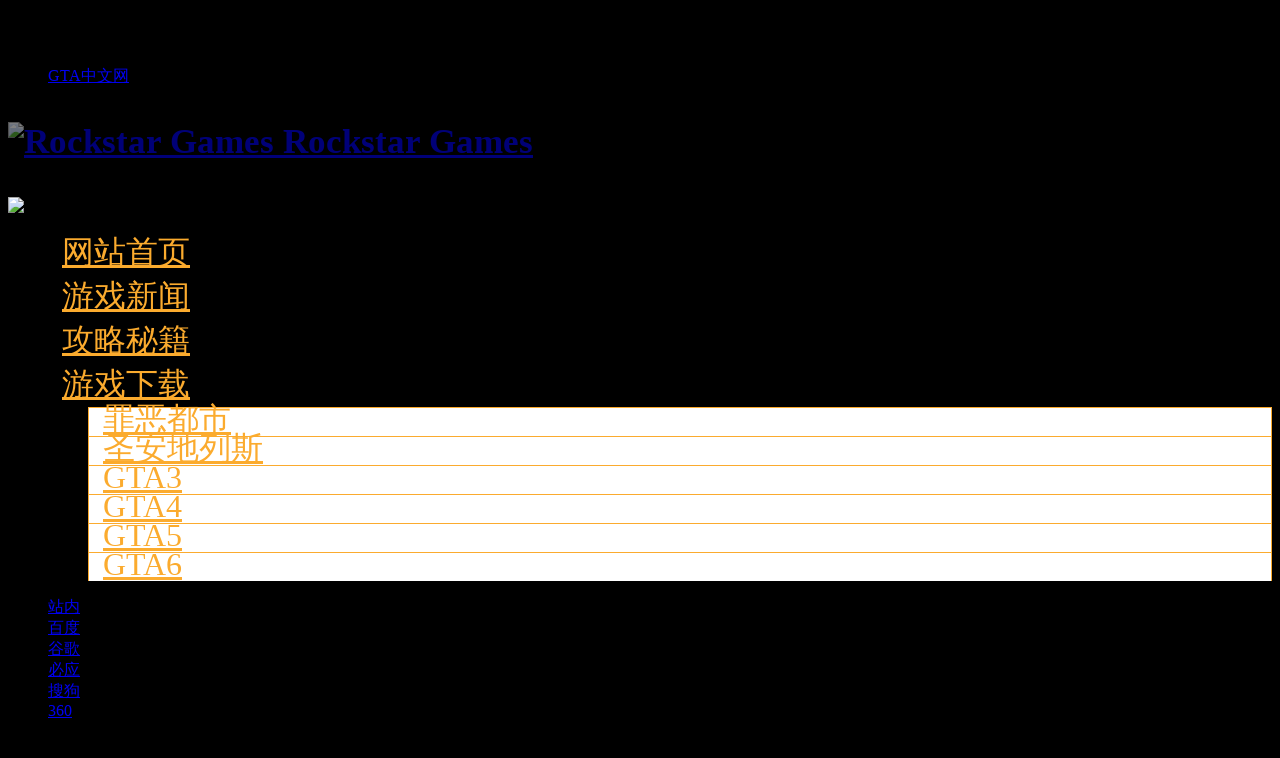

--- FILE ---
content_type: text/html; charset=UTF-8
request_url: https://rockstar-games.com/269.html
body_size: 12017
content:
<!DOCTYPE html><html lang="zh-CN"><head><meta charset="UTF-8" /><meta name="viewport" content="width=device-width, initial-scale=1, minimum-scale=1.0, maximum-scale=1.0, user-scalable=no" /><meta http-equiv="Cache-Control" content="no-transform" /><meta http-equiv="Cache-Control" content="no-siteapp" /><title>侠盗飞车圣安地列斯怎么泡妞 圣安地列斯泡妞攻略 | Rockstar Games</title><meta name="description" content="侠盗飞车圣安地列斯泡妞图文攻略：" /><meta name="keywords" content="" /><meta property="og:type" content="acticle"><meta property="og:locale" content="zh-CN" /><meta property="og:title" content="侠盗飞车圣安地列斯怎么泡妞 圣安地列斯泡妞攻略" /><meta property="og:author" content="RockstarGames" /><meta property="og:image" content="http://p1.pstatp.com/origin/pgc-image/5ac2326101d543f09227e0d5c8faacd7" /><meta property="og:site_name" content="Rockstar Games"><meta property="og:description" content="侠盗飞车圣安地列斯泡妞图文攻略：" /><meta property="og:url" content="https://rockstar-games.com/269.html" /><meta property="og:release_date" content="2020-08-15 10:10:59" /><link rel="shortcut icon" href="https://shanghai111-1251150274.file.myqcloud.com/rockstargames/wp-content/uploads/2023/01/gta-logo.png"><link rel="apple-touch-icon" sizes="114x114" href="https://shanghai111-1251150274.file.myqcloud.com/rockstargames/wp-content/uploads/2023/01/gta-logo.png" /><link rel="pingback" href="https://rockstar-games.com/xmlrpc.php"><meta name='description' content='侠盗飞车圣安地列斯泡妞图文攻略：文章源自Rockstar Games-https://rockstar-gam [&hellip;]' /><meta name='robots' content='max-image-preview:large' /><style id='classic-theme-styles-inline-css' type='text/css'>/*! This file is auto-generated */
.wp-block-button__link{color:#fff;background-color:#32373c;border-radius:9999px;box-shadow:none;text-decoration:none;padding:calc(.667em + 2px) calc(1.333em + 2px);font-size:1.125em}.wp-block-file__button{background:#32373c;color:#fff;text-decoration:none}</style><link rel='stylesheet' id='begin-style-css' href='https://rockstar-games.com/wp-content/themes/begin/style.css?ver=2023/02/08' type='text/css' media='all' /><link rel='stylesheet' id='be-css' href='https://rockstar-games.com/wp-content/cache/autoptimize/css/autoptimize_single_36e8f928b7dd606a00a3241b83caa0a8.css?ver=2023/02/08' type='text/css' media='all' /><link rel='stylesheet' id='dashicons-css' href='https://rockstar-games.com/wp-includes/css/dashicons.min.css?ver=6.4.3' type='text/css' media='all' /><link rel='stylesheet' id='fonts-css' href='https://rockstar-games.com/wp-content/cache/autoptimize/css/autoptimize_single_018079a8ab40dcd6ecf8e4911f47c395.css?ver=2023/02/08' type='text/css' media='all' /><link rel='stylesheet' id='highlight-css' href='https://rockstar-games.com/wp-content/cache/autoptimize/css/autoptimize_single_310fa79a743487451e6b8c949189870c.css?ver=2023/02/08' type='text/css' media='all' /><link rel='stylesheet' id='prettify-css' href='https://rockstar-games.com/wp-content/cache/autoptimize/css/autoptimize_single_60f5a67a596f8931795489c01c6f0608.css?ver=2023/02/08' type='text/css' media='all' /> <script type="text/javascript" src="https://rockstar-games.com/wp-includes/js/jquery/jquery.min.js?ver=3.7.1" id="jquery-core-js"></script> <script type="text/javascript" src="https://rockstar-games.com/wp-includes/js/jquery/jquery-migrate.min.js?ver=3.4.1" id="jquery-migrate-js"></script> <script type="text/javascript" src="https://rockstar-games.com/wp-content/themes/begin/js/jquery.lazyload.js?ver=2023/02/08" id="lazyload-js"></script> <link rel="canonical" href="https://rockstar-games.com/269.html" /> <script>window.onload = function() {
    setTimeout(function() {
            let script = document.createElement("script");
            script.setAttribute("async", "");
            script.src = "//pagead2.googlesyndication.com/pagead/js/adsbygoogle.js";
            document.body.appendChild(script);
    }, 2e2);
}</script>  <script async src="https://www.googletagmanager.com/gtag/js?id=UA-189723475-1"></script> <script>window.dataLayer = window.dataLayer || [];
  function gtag(){dataLayer.push(arguments);}
  gtag('js', new Date());

  gtag('config', 'UA-189723475-1');</script> <script charset="UTF-8" id="LA_COLLECT" src="//sdk.51.la/js-sdk-pro.min.js"></script> <script>LA.init({id:"JgUAydgbgbrrc4gh",ck:"JgUAydgbgbrrc4gh"})</script><style type="text/css">:root {--be-site-n: #fbab2e;--be-site-d: #fbab2e;--be-hover: #2651ef;--be-blue-top: #2651ef;--be-bg-m: #fbab2e;--be-bg-blue-r: #fbab2e;--be-bg-nav-o: #fbab2e;--be-bg-glass-o: rfbab2e;--be-bg-btn: #fbab2e;--be-shadow-h: #fbab2e;--be-bg-blue: #fbab2e;--be-bg-hd: #fbab2e;--be-bg-ht: #fbab2e;--be-bg-btn-s: #fbab2e;--be-main-percent: 65%;}</style><style type="text/css">@media screen and (max-width: 1025px) {#content, .search-wrap, .header-sub, .nav-top, #navigation-top, .bread, .footer-widget, .links-box, .g-col, .links-group #links, .logo-box {width: 97.5% !important;}}</style><style type="text/css" id="custom-background-css">body.custom-background { background-color: #000000; background-image: url("https://shanghai111-1251150274.file.myqcloud.com/rockstargames/wp-content/uploads/2023/02/2023020909560175.png"); background-position: left top; background-size: auto; background-repeat: repeat; background-attachment: fixed; }</style><link rel="icon" href="https://shanghai111-1251150274.file.myqcloud.com/rockstargames/wp-content/uploads/2023/01/gta-logo-150x150.png" sizes="32x32" /><link rel="icon" href="https://shanghai111-1251150274.file.myqcloud.com/rockstargames/wp-content/uploads/2023/01/gta-logo.png" sizes="192x192" /><link rel="apple-touch-icon" href="https://shanghai111-1251150274.file.myqcloud.com/rockstargames/wp-content/uploads/2023/01/gta-logo.png" /><meta name="msapplication-TileImage" content="https://shanghai111-1251150274.file.myqcloud.com/rockstargames/wp-content/uploads/2023/01/gta-logo.png" /><style type="text/css" id="wp-custom-css">/** 导航菜单颜色 **/
.menu_c .main-nav .down-menu a {
    color: #FBAB2E;
    padding: 0 14px;
}

/**缩略图添加阴影及边框圆角效果 **/
.thumbnail {
	border-radius: 15px;
box-shadow: rgba(0,0,0,0.5) 3px 3px 3px;	
}
  border-radius: 2px;
}


/** 文章标题居中 **/
.entry-header h1 {text-align: center;background-image: linear-gradient;
}
h1:hover {animation: change 10s infinite;}

/** 文章标题下方介绍居中 **/
.begin-single-meta
 {text-align: center;background-color:#FFFFFF;}
h1:hover {animation: change 10s infinite;}

/** 导航菜单字体大小 **/
.main-nav .down-menu a {
    padding: 0 10px;
    font-size: 15px;
    font-size: 2rem;
    text-align: left;
    transition-duration: 0.3s;
    -webkit-transition-duration: 0.3s;
}


/** 文章下面二维码边框 **/

.s-weixin ul {
    float: left;
    width: 48%;
    text-align: center;
    padding: 10px 0 0 0;
		border-radius: 15px;
    border: 1px dashed #1A74FF;
}


/*—边框圆角，发光阴影–*/
.post:hover { 
		border-radius: 15px;
    z-index:1;
    -webkit-box-shadow:0 2px 10px rgb(249,169,44)!important;
}



 /**隐藏侧边小工具和分类栏目前的图标装饰**/
.widget-title .title-i, .cat-title .title-i, .cat-grid-title .title-i {
    display: none;
}
.cat-title a, .cat-grid-title a, .widget-title {
    padding: 0 0 0 15px;
}

/*  侧面标题居中，背景透明*/
#sidebar h3 {
    background: #f5f5f500;
    height: 31.5px;
    line-height: 35.5px;
    border-bottom: 1px solid #e2e1e1;
    margin: 0 20px 0 20px;
    text-align: center;
    font-size: 2rem;
    letter-spacing: 4px;
    color: 	#333333;
}

 /* 文章图片自动居中*/
.entry-content img{display:block;margin:10px auto;}

/** 文章中图片圆角边框 **/

.single-content img, .comment-list p img {
  border: 1px solid #FBAB2E;
	box-shadow: rgba(0,0,0,0.5) 3px 3px 3px;
    border-radius: 20px;
}


/** 文章列表隐藏new图标 **/
.be-new:before {
	 display: none;
}

 /* 顶部导航背景*/
#menu-container {
    background: #000;
    width: 100%;
    z-index: 999;
    box-shadow: 0 0 20px rgba(0,0,0,0.076);
}


#menu-container {
background: rgb(0 0 0) !important;
    width: 100%;
    z-index: 999;
    box-shadow: 0 0 20px rgba(0,0,0,.076);
}

/** 导航下拉背景 **/
#site-nav .down-menu ul li {
    background: #FFFFFF;
    line-height: 1.4em;
    height: auto;
    float: none;
    display: block;
    border: 1px solid #FBAB2E;
    border-bottom: none;
}



/*底部上面横条*/
#colophon {
    border-top: 1px solid #FBAB2E; 
}

/** 网站底部背景**/
#colophon {
    background: #000000;
}

/*—滚动条默认显示样式–*/
::-webkit-scrollbar-thumb{
background-color:#F1A51B;
height:50px;
outline-offset:-2px;
outline:2px solid #fff;
-webkit-border-radius:4px;
border: 2px solid #fff;
}
 
/*—鼠标点击滚动条显示样式–*/
::-webkit-scrollbar-thumb:hover{
background-color:#F1821B;
height:50px;
-webkit-border-radius:4px;
}
 
/*—滚动条大小–*/
::-webkit-scrollbar{
width:18px;
height:18px;
}
 
/*—滚动框背景样式–*/
::-webkit-scrollbar-track-piece{
background-color:#fff;
-webkit-border-radius:0;
}

.tao-box:hover, .tab-site:hover, .cat-box:hover {
border: 3px dashed 	#F1881B;
}

/* 网站标题样式*/
.site-title {
 color:#9966FF; /*设置文字颜色*/
		   font-size:35px; /*设置字体大小*/
		   font-weight:bolder; /*设置字体粗细*/
		    -webkit-animation: flicker 2s infinite;    /*设置动画*/
		}
		@-webkit-keyframes flicker{                    /*创建动画*/
		    0%{
		        opacity: 1;
		    }
		    50%{
		        opacity: 0.5;
		    }
		    100%{
		        opacity: 1;
		    }</style></head><body class="post-template-default single single-post postid-269 single-format-standard custom-background" ontouchstart=""><div id="page" class="hfeed site percent"><header id="masthead" class="site-header da site-header-s nav-extend"><div id="header-main" class="header-main top-nav-show"><nav id="header-top" class="header-top dah nav-glass"><div class="nav-top dah"><div id="user-profile"><div class="greet-top bgt"><div class="user-wel bgt">欢迎光临！</div></div><div class="login-reg login-admin"><div class="nav-set"><div class="nav-login"><div class="show-layer bgt" data-show-layer="login-layer" role="button"><i class="be be-personoutline"></i>登录</div></div></div></div></div><div class="nav-menu-top dah"><div class="menu-%e9%a1%b6%e9%83%a8-container"><ul id="menu-%e9%a1%b6%e9%83%a8" class="top-menu"><li id="menu-item-25293" class="menu-item menu-item-type-custom menu-item-object-custom menu-item-25293 mega-menu menu-max-col"><a target="_blank" rel="noopener" href="https://gta0.com/">GTA中文网</a></li></ul></div></div></div></nav><div id="menu-container" class="be-menu-main menu-glass"><div id="navigation-top" class="bgt menu_c"><div class="be-nav-box"><div class="be-nav-l"><div class="be-nav-logo"><div class="logo-site logo-txt"><p class="site-title site-title-d"> <a href="https://rockstar-games.com/"> <span class="logo-small"><img src="https://shanghai111-1251150274.file.myqcloud.com/rockstargames/wp-content/uploads/2023/01/gta-logo.png" alt="Rockstar Games" /></span> Rockstar Games </a></p></div></div><div class="be-nav-wrap"><div id="site-nav-wrap" class="site-nav-wrap-left"><div id="sidr-close"><div class="toggle-sidr-close bgt"><span class="sidr-close-ico bgt"></span></div><div class="mobile-login-point bkxy"><div class="mobile-login-author-back"><img src="https://rockstar-games.com/wp-content/themes/begin/img/default/options/user.jpg" alt="bj"/></div></div></div><nav id="site-nav" class="main-nav nav-ace"><div id="navigation-toggle" class="menu-but bars"><div class="menu-but-box"><div class="heng"></div></div></div><div class="menu-%e4%b8%bb%e8%8f%9c%e5%8d%95-container"><ul id="menu-%e4%b8%bb%e8%8f%9c%e5%8d%95" class="down-menu nav-menu"><li id="menu-item-25294" class="menu-item menu-item-type-custom menu-item-object-custom menu-item-home menu-item-25294 mega-menu menu-max-col"><a href="https://rockstar-games.com/">网站首页</a></li><li id="menu-item-25295" class="menu-item menu-item-type-taxonomy menu-item-object-category menu-item-25295 mega-menu menu-max-col"><a href="https://rockstar-games.com/newswire">游戏新闻</a></li><li id="menu-item-25559" class="menu-item menu-item-type-taxonomy menu-item-object-category menu-item-25559 mega-menu menu-max-col"><a href="https://rockstar-games.com/glmj">攻略秘籍</a></li><li id="menu-item-25560" class="menu-item menu-item-type-taxonomy menu-item-object-category current-post-ancestor menu-item-has-children menu-item-25560 mega-menu menu-max-col"><a href="https://rockstar-games.com/games">游戏下载</a><ul class="sub-menu"><li id="menu-item-25562" class="menu-item menu-item-type-taxonomy menu-item-object-category menu-item-25562 mega-menu menu-max-col"><a href="https://rockstar-games.com/vicecity">罪恶都市</a></li><li id="menu-item-25566" class="menu-item menu-item-type-taxonomy menu-item-object-category current-post-ancestor current-menu-parent current-post-parent menu-item-25566 mega-menu menu-max-col"><a href="https://rockstar-games.com/sanandreas">圣安地列斯</a></li><li id="menu-item-25564" class="menu-item menu-item-type-taxonomy menu-item-object-category menu-item-25564 mega-menu menu-max-col"><a href="https://rockstar-games.com/grandtheftauto3">GTA3</a></li><li id="menu-item-25563" class="menu-item menu-item-type-taxonomy menu-item-object-category menu-item-25563 mega-menu menu-max-col"><a href="https://rockstar-games.com/iv">GTA4</a></li><li id="menu-item-25565" class="menu-item menu-item-type-taxonomy menu-item-object-category menu-item-25565 mega-menu menu-max-col"><a href="https://rockstar-games.com/gta-v">GTA5</a></li><li id="menu-item-25561" class="menu-item menu-item-type-taxonomy menu-item-object-category menu-item-25561 mega-menu menu-max-col"><a href="https://rockstar-games.com/gtavi">GTA6</a></li></ul></li></ul></div><div id="overlay"></div></nav></div></div></div><div class="be-nav-r"> <span class="nav-search"></span></div></div><div class="clear"></div></div></div></div></header><div id="search-main" class="da"><div class="off-search-a"></div><div class="search-wrap bgt fadeInDown animated"><ul class="search-tabs"><li class="searchwp"><a href=".search-wp">站内</a></li><li class="searchbaidu"><a href=".search-baidu">百度</a></li><li class="searchgoogle"><a href=".search-google">谷歌</a></li><li class="searchbing"><a href=".search-bing">必应</a></li><li class="searchsogou"><a href=".search-sogou">搜狗</a></li><li class="search360"><a href=".search-360">360</a></li></ul><div class="clear"></div><div class="search-wp tab-search searchbar da"><form method="get" id="searchform-so" autocomplete="off" action="https://rockstar-games.com/"> <span class="search-input"> <input type="text" value="" name="s" id="so" class="bk dah search-focus wp-input" placeholder="输入关键字" required /> <button type="submit" id="searchsubmit-so" class="bk da"><i class="be be-search"></i></button> </span><div class="clear"></div></form></div><div class="search-baidu tab-search searchbar da"> <script>function g(formname) {
				var url = "https://www.baidu.com/baidu";
				if (formname.s[1].checked) {
					formname.ct.value = "2097152";
				} else {
					formname.ct.value = "0";
				}
				formname.action = url;
				return true;
			}</script> <form name="f1" onsubmit="return g(this)" target="_blank" autocomplete="off"> <span class="search-input"> <input name=word class="swap_value bk dah search-focus baidu-input" placeholder="百度一下" name="q" /> <input name=tn type=hidden value="bds" /> <input name=cl type=hidden value="3" /> <input name=ct type=hidden /> <input name=si type=hidden value="rockstar-games.com" /> <button type="submit" id="searchbaidu" class="search-close bk da"><i class="be be-baidu"></i></button> <input name=s class="choose" type=radio /> <input name=s class="choose" type=radio checked /> </span></form></div><div class="search-google tab-search searchbar da"><form method="get" id="searchform" action="https://cse.google.com/cse" target="_blank" autocomplete="off"> <span class="search-input"> <input type="text" value="" name="q" id="s" class="bk dah search-focus google-input" placeholder="Google" /> <input type="hidden" name="cx" value="005077649218303215363:ngrflw3nv8m" /> <input type="hidden" name="ie" value="UTF-8" /> <button type="submit" id="searchsubmit" class="search-close bk da"><i class="cx cx-google"></i></button> </span></form></div><div class="search-bing tab-search searchbar da"><form method="get" id="searchform" action="https://www.bing.com/search" target="_blank" autocomplete="off" > <span class="search-input"> <input type="text" value="" name="q" id="s" class="bk dah search-focus bing-input" placeholder="Bing" /> <input type="hidden" name="q1" value="site:rockstar-games.com"> <button type="submit" id="searchsubmit" class="bk da"><i class="cx cx-bing"></i></button> </span></form></div><div class="search-360 tab-search searchbar da"><form action="https://www.so.com/s" target="_blank" id="so360form" autocomplete="off"> <span class="search-input"> <input type="text" placeholder="360搜索" name="q" id="so360_keyword" class="bk dah search-focus input-360"> <button type="submit" id="so360_submit" class="search-close bk da"><i class="cx cx-liu"></i></button> <input type="hidden" name="ie" value="utf-8"> <input type="hidden" name="src" value="zz_rockstar-games.com"> <input type="hidden" name="site" value="rockstar-games.com"> <input type="hidden" name="rg" value="1"> <input type="hidden" name="inurl" value=""> </span></form></div><div class="search-sogou tab-search searchbar da"><form action="https://www.sogou.com/web" target="_blank" name="sogou_queryform" autocomplete="off"> <span class="search-input"> <input type="text" placeholder="上网从搜狗开始" name="query" class="bk dah search-focus sogou-input"> <button type="submit" id="sogou_submit" class="search-close bk da" onclick="check_insite_input(document.sogou_queryform, 1)"><i class="cx cx-Sougou"></i></button> <input type="hidden" name="insite" value="rockstar-games.com"> </span></form></div><div class="clear"></div><nav class="search-nav hz"><h4 class="hz"><i class="be be-star"></i>搜索热点</h4><div class="clear"></div></nav><div class="clear"></div></div><div class="off-search-b"><div class="clear"></div></div><div class="off-search dah fadeInDown animated"></div></div><nav class="bread"><div class="be-bread"><div class="breadcrumb"><span class="seat"></span><span class="home-text"><a href="https://rockstar-games.com/" rel="bookmark">首页</a></span><span class="home-text"><i class="be be-arrowright"></i></span><span><a href="https://rockstar-games.com/games">GAMES</a></span><i class="be be-arrowright"></i><span><a href="https://rockstar-games.com/sanandreas">圣安地列斯</a></span><i class="be be-arrowright"></i><span class="current">侠盗飞车圣安地列斯怎么泡妞 圣安地列斯泡妞攻略</span></div></div></nav><nav class="submenu-nav header-sub hz"><div class="clear"></div></nav><div id="content" class="site-content site-small site-roll"><div id="primary" class="content-area meta-b"><main id="main" class="be-main site-main p-em" role="main"><article id="post-269" data-aos=fade-up class="ms bk post-269 post type-post status-publish format-standard hentry category-sanandreas rrpb"><header class="entry-header entry-header-c"><h1 class="entry-title">侠盗飞车圣安地列斯怎么泡妞 圣安地列斯泡妞攻略</h1></header><div class="entry-content"><div class="begin-single-meta begin-single-meta-c"><span class="meta-date"><time datetime="2020-08-15 10:10:59">2020年8月15日 10:10:59</time></span><span class="meta-block"></span><span class="meta-cat"><a href="https://rockstar-games.com/sanandreas" rel="category tag">圣安地列斯</a></span><span class="views"><i class="be be-eye ri"></i>778</span><span class="word-time"></span><span class="reading-open">阅读模式</span></div><span class="reading-close bk dah"><i class="be be-cross"></i></span><span class="s-hide"><span class="off-side"></span></span><div class="single-content"><div class="tg-pc tg-site"><ins class="adsbygoogle"
 style="display:block"
 data-ad-format="fluid"
 data-ad-layout-key="-gg-1r-1z+24+cf"
 data-ad-client="ca-pub-2813030528221733"
 data-ad-slot="1711578948"></ins> <script>(adsbygoogle = window.adsbygoogle || []).push({});</script></div><p><img alt="侠盗飞车圣安地列斯怎么泡妞 圣安地列斯泡妞攻略" decoding="async" class="aligncenter" src="http://p1.pstatp.com/origin/pgc-image/5ac2326101d543f09227e0d5c8faacd7" /><p style="text-align: center;"><strong>侠盗飞车圣安地列斯泡妞图文攻略：</strong><span class="beupset40">文章源自Rockstar Games-https://rockstar-games.com/269.html</span><p style="text-align: center;">泡妞，必备的就是一台车，随便抢一台即可。<span class="beupset63">文章源自Rockstar Games-https://rockstar-games.com/269.html</span><aside id="custom_html-4" class="widget_text widget be-content widget_custom_html ms bk" data-aos="fade-up"><div class="textwidget custom-html-widget"><ins class="adsbygoogle"
 style="display:block"
 data-ad-format="fluid"
 data-ad-layout-key="-gg-1r-1z+24+cf"
 data-ad-client="ca-pub-2813030528221733"
 data-ad-slot="1711578948"></ins> <script>(adsbygoogle = window.adsbygoogle || []).push({});</script></div><div class="clear"></div></aside><p style="text-align: center;" align="center"><img alt="侠盗飞车圣安地列斯怎么泡妞 圣安地列斯泡妞攻略" decoding="async" src="https://img.3dmgame.com/uploads/allimg/170106/341_170106175750_1_lit.png" alt="" border="0" /><span class="beupset88">文章源自Rockstar Games-https://rockstar-games.com/269.html</span><p style="text-align: center;">然后找到女朋友的家，地图上面红心标记的就是女朋友的房子。<span class="beupset19">文章源自Rockstar Games-https://rockstar-games.com/269.html</span><p style="text-align: center;" align="center"><img alt="侠盗飞车圣安地列斯怎么泡妞 圣安地列斯泡妞攻略" decoding="async" src="https://img.3dmgame.com/uploads/allimg/170106/341_170106175805_1_lit.png" alt="" border="0" /><span class="beupset90">文章源自Rockstar Games-https://rockstar-games.com/269.html</span><p style="text-align: center;">然后到门口处，门口就会出现红圈，进入红圈，女朋友就会出来见你。<span class="beupset60">文章源自Rockstar Games-https://rockstar-games.com/269.html</span><p style="text-align: center;" align="center"><img alt="侠盗飞车圣安地列斯怎么泡妞 圣安地列斯泡妞攻略" decoding="async" src="https://img.3dmgame.com/uploads/allimg/170106/341_170106175817_1_lit.png" alt="" border="0" /><span class="beupset73">文章源自Rockstar Games-https://rockstar-games.com/269.html</span><p style="text-align: center;">带女朋友上车，去约会的餐厅，地图上面也有标记。<span class="beupset69">文章源自Rockstar Games-https://rockstar-games.com/269.html</span><p style="text-align: center;" align="center"><img alt="侠盗飞车圣安地列斯怎么泡妞 圣安地列斯泡妞攻略" decoding="async" src="https://img.3dmgame.com/uploads/allimg/170106/341_170106175828_1_lit.png" alt="" border="0" /><span class="beupset68">文章源自Rockstar Games-https://rockstar-games.com/269.html</span><p style="text-align: center;">然后约会用餐，用餐完之后，女友会说累了。送她去住所就可以了。<span class="beupset91">文章源自Rockstar Games-https://rockstar-games.com/269.html</span><p style="text-align: center;" align="center"><img alt="侠盗飞车圣安地列斯怎么泡妞 圣安地列斯泡妞攻略" decoding="async" src="https://img.3dmgame.com/uploads/allimg/170106/341_170106175845_1_lit.png" alt="" border="0" /><span class="beupset16">文章源自Rockstar Games-https://rockstar-games.com/269.html</span><p style="text-align: center;" align="center"><img alt="侠盗飞车圣安地列斯怎么泡妞 圣安地列斯泡妞攻略" decoding="async" src="https://img.3dmgame.com/uploads/allimg/170106/341_170106175845_2_lit.png" alt="" border="0" /><span class="beupset28">文章源自Rockstar Games-https://rockstar-games.com/269.html</span><p style="text-align: center;">然后会出现女友的邀请，按下Y同意即可。然后就能***了<span class="beupset19">文章源自Rockstar Games-https://rockstar-games.com/269.html</span><p style="text-align: center;" align="center"><img alt="侠盗飞车圣安地列斯怎么泡妞 圣安地列斯泡妞攻略" decoding="async" src="https://img.3dmgame.com/uploads/allimg/170106/341_170106175900_1_lit.png" alt="" border="0" /><span class="beupset39">文章源自Rockstar Games-https://rockstar-games.com/269.html</span><p style="text-align: center;">当然，这个也能像侠盗飞车罪恶都市里面一样泡妞。在路上遇到穿的赤裸的妞，按下喇叭。妞找你对话了，按下Y同意。上车之后找个隐蔽的地方就可以***了。<span class="beupset84">文章源自Rockstar Games-https://rockstar-games.com/269.html</span><p align="center"><img alt="侠盗飞车圣安地列斯怎么泡妞 圣安地列斯泡妞攻略" decoding="async" class="aligncenter" src="https://img.3dmgame.com/uploads/allimg/170106/341_170106175921_1_lit.png" alt="" border="0" /><span class="beupset67">文章源自Rockstar Games-https://rockstar-games.com/269.html</span> <span class="beupset95">文章源自Rockstar Games-https://rockstar-games.com/269.html</span></div><div class="relat-post-box"><div class="relat-post"><div class="r4"><div class="related-site"><figure class="related-site-img"><div class="thumbs-b lazy"><a class="thumbs-back sc" rel="external nofollow" href="https://rockstar-games.com/25808.html" data-src="https://q7.itc.cn/images01/20240506/4906414350fe4fcd8739d333c5e5091d.jpeg"></a></div></figure><div class="related-title over"><a href="https://rockstar-games.com/25808.html">【GTASA】圣安地列斯下载</a></div></div></div><div class="r4"><div class="related-site"><figure class="related-site-img"><div class="thumbs-b lazy"><a class="thumbs-back sc" rel="external nofollow" href="https://rockstar-games.com/25839.html" data-src="https://shanghai111-1251150274.file.myqcloud.com/gtasacn/wp-content/uploads/2024/11/dd55adc67cc343fa057304bac5e19f04537dd2ab.jpg@672w_378h_1c_web-search-common-cover.avif_.jpg"></a></div></figure><div class="related-title over"><a href="https://rockstar-games.com/25839.html">【圣安地列斯20周年】2024圣安地列斯MOD整合包</a></div></div></div><div class="r4"><div class="related-site"><figure class="related-site-img"><div class="thumbs-b lazy"><a class="thumbs-back sc" rel="external nofollow" href="https://rockstar-games.com/25642.html" data-src="https://shanghai111-1251150274.file.myqcloud.com/gtawang/wp-content/uploads/2023/03/1678411212-djEveEg0S01nVWI1ODRZTkdpLWVqV09DUlB5MTFjZDQzNl9FTXp5NzhLZUtNMFBvUE1aSGo0ai1vTi1ZRWJpYXlub3hmZWg0MENFTVVRclo4cGNFZnJsSTFfNl9ya2oxaXk1bVZqR01XNzhoSjQ9.jpg"></a></div></figure><div class="related-title over"><a href="https://rockstar-games.com/25642.html">GTASA/GTA圣安地列斯作弊码（PC）</a></div></div></div><div class="r4"><div class="related-site"><figure class="related-site-img"><div class="thumbs-b lazy"><a class="thumbs-back sc" rel="external nofollow" href="https://rockstar-games.com/25641.html" data-src="https://shanghai111-1251150274.file.myqcloud.com/gtawang/wp-content/uploads/2023/03/1678415092-c7edf67e9a294523b3466b9acb27974e.jpg"></a></div></figure><div class="related-title over"><a href="https://rockstar-games.com/25641.html">GTASA/GTA圣安地列斯 进出口载具收集指南/载具位置</a></div></div></div><div class="clear"></div></div></div><div class="copyright-post bk dah" >本文来自网络，本站仅作分享交流，非商业赢利为目的。如有侵权，请及时联系我们删除！</div><div class="clear"></div><div class="turn-small"></div><div class="content-empty"></div><div class="tg-pc tg-site"><ins class="adsbygoogle"
 style="display:block"
 data-ad-format="fluid"
 data-ad-layout-key="-gg-1r-1z+24+cf"
 data-ad-client="ca-pub-2813030528221733"
 data-ad-slot="1711578948"></ins> <script>(adsbygoogle = window.adsbygoogle || []).push({});</script></div><footer class="single-footer"><div class="single-cat-tag dah"><div class="single-cat dah"><i class="be be-sort"></i><a href="https://rockstar-games.com/sanandreas" rel="category tag">圣安地列斯</a></div></div></footer><div class="clear"></div></div></article><div id="single-widget" class="single-widget-1"><div class="single-wt" data-aos=fade-up><aside id="custom_html-3" class="widget_text widget widget_custom_html ms bk" data-aos="fade-up"><div class="textwidget custom-html-widget"><img class="alignnone size-full wp-image-27098" src="https://shanghai111-1251150274.file.myqcloud.com/gtavicecitycn/wp-content/uploads/2025/12/qun.jpg" alt="" width="911" height="383" /><h1><span style="color: #ff0000;"><b>QQ群<span style="color: #000080;">6609140</span></b></span></h1><h1><strong><a href="https://qm.qq.com/cgi-bin/qm/qr?k=WPkX2WQvLDg0br1thDPlJe9Nh0cQA4a-&amp;jump_from=webapi&amp;authKey=JvpT18d8II4DhIOuZHcuVd4UM8K9JiW6/11hA5/CacxBHrTWqw7B5Yqm4jqdZUBQ" rel="bookmark">✅游戏资源群⬇️⬇️⬇️（点击加入）</a></strong></h1> &nbsp;</div><div class="clear"></div></aside></div><div class="clear"></div></div><div class="slider-rolling-box ms bk" data-aos=fade-up><div id="slider-rolling" class="owl-carousel be-rolling single-rolling"><div id="post-25808" class="scrolling-img post-25808 post type-post status-publish format-standard hentry category-newswire category-news category-downloads category-sanandreas rrpb" ><div class="scrolling-thumbnail"><div class="thumbs-sg"><a class="thumbs-back sc" rel="external nofollow" href="https://rockstar-games.com/25808.html" style="background-image: url(https://q7.itc.cn/images01/20240506/4906414350fe4fcd8739d333c5e5091d.jpeg);"></a></div></div><div class="clear"></div><h2 class="grid-title over"><a href="https://rockstar-games.com/25808.html" rel="bookmark">【GTASA】圣安地列斯下载</a></h2><div class="clear"></div></div><div id="post-25839" class="scrolling-img post-25839 post type-post status-publish format-standard hentry category-downloads category-sanandreas category-gtatrilogy rrpb" ><div class="scrolling-thumbnail"><div class="thumbs-sg"><a class="thumbs-back sc" rel="external nofollow" href="https://rockstar-games.com/25839.html" style="background-image: url(https://shanghai111-1251150274.file.myqcloud.com/gtasacn/wp-content/uploads/2024/11/dd55adc67cc343fa057304bac5e19f04537dd2ab.jpg@672w_378h_1c_web-search-common-cover.avif_.jpg);"></a></div></div><div class="clear"></div><h2 class="grid-title over"><a href="https://rockstar-games.com/25839.html" rel="bookmark">【圣安地列斯20周年】2024圣安地列斯MOD整合包</a></h2><div class="clear"></div></div><div id="post-25642" class="scrolling-img post-25642 post type-post status-publish format-standard hentry category-newswire category-glmj category-sanandreas rrpb" ><div class="scrolling-thumbnail"><div class="thumbs-sg"><a class="thumbs-back sc" rel="external nofollow" href="https://rockstar-games.com/25642.html" style="background-image: url(https://shanghai111-1251150274.file.myqcloud.com/gtawang/wp-content/uploads/2023/03/1678411212-djEveEg0S01nVWI1ODRZTkdpLWVqV09DUlB5MTFjZDQzNl9FTXp5NzhLZUtNMFBvUE1aSGo0ai1vTi1ZRWJpYXlub3hmZWg0MENFTVVRclo4cGNFZnJsSTFfNl9ya2oxaXk1bVZqR01XNzhoSjQ9.jpg);"></a></div></div><div class="clear"></div><h2 class="grid-title over"><a href="https://rockstar-games.com/25642.html" rel="bookmark">GTASA/GTA圣安地列斯作弊码（PC）</a></h2><div class="clear"></div></div><div id="post-25641" class="scrolling-img post-25641 post type-post status-publish format-standard hentry category-newswire category-glmj category-sanandreas rrpb" ><div class="scrolling-thumbnail"><div class="thumbs-sg"><a class="thumbs-back sc" rel="external nofollow" href="https://rockstar-games.com/25641.html" style="background-image: url(https://shanghai111-1251150274.file.myqcloud.com/gtawang/wp-content/uploads/2023/03/1678415092-c7edf67e9a294523b3466b9acb27974e.jpg);"></a></div></div><div class="clear"></div><h2 class="grid-title over"><a href="https://rockstar-games.com/25641.html" rel="bookmark">GTASA/GTA圣安地列斯 进出口载具收集指南/载具位置</a></h2><div class="clear"></div></div><div id="post-25630" class="scrolling-img post-25630 post type-post status-publish format-standard hentry category-newswire category-news category-glmj category-sanandreas rrpb" ><div class="scrolling-thumbnail"><div class="thumbs-sg"><a class="thumbs-back sc" rel="external nofollow" href="https://rockstar-games.com/25630.html" style="background-image: url(https://shanghai111-1251150274.file.myqcloud.com/rockstargames/wp-content/uploads/2022/11/2023020907171761.png);"></a></div></div><div class="clear"></div><h2 class="grid-title over"><a href="https://rockstar-games.com/25630.html" rel="bookmark">GTASA/GTA圣安地列斯 100%完成度攻略清单</a></h2><div class="clear"></div></div><div id="post-25617" class="scrolling-img post-25617 post type-post status-publish format-standard hentry category-glmj category-sanandreas rrpb" ><div class="scrolling-thumbnail"><div class="thumbs-sg"><a class="thumbs-back sc" rel="external nofollow" href="https://rockstar-games.com/25617.html" style="background-image: url(https://shanghai111-1251150274.file.myqcloud.com/rockstargames/wp-content/uploads/2023/02/2023020907463937.jpg);"></a></div></div><div class="clear"></div><h2 class="grid-title over"><a href="https://rockstar-games.com/25617.html" rel="bookmark">圣安地列斯最终版成就指南</a></h2><div class="clear"></div></div><div id="post-23534" class="scrolling-img post-23534 post type-post status-publish format-standard hentry category-glmj category-sanandreas rrpb" ><div class="scrolling-thumbnail"><div class="thumbs-sg"><a class="thumbs-back sc" rel="external nofollow" href="https://rockstar-games.com/23534.html" style="background-image: url(https://shanghai111-1251150274.file.myqcloud.com/rockstargames/wp-content/uploads/2022/11/2023020907171761.png);"></a></div></div><div class="clear"></div><h2 class="grid-title over"><a href="https://rockstar-games.com/23534.html" rel="bookmark">GTASA秘籍代码一览2022_GTASA全秘籍代码有哪些</a></h2><div class="clear"></div></div><div id="post-23532" class="scrolling-img post-23532 post type-post status-publish format-standard hentry category-glmj category-sanandreas rrpb" ><div class="scrolling-thumbnail"><div class="thumbs-sg"><a class="thumbs-back sc" rel="external nofollow" href="https://rockstar-games.com/23532.html" style="background-image: url(https://shanghai111-1251150274.file.myqcloud.com/rockstargames/wp-content/uploads/2022/11/2023020907171761.png);"></a></div></div><div class="clear"></div><h2 class="grid-title over"><a href="https://rockstar-games.com/23532.html" rel="bookmark">gtasa作弊码圣安地列斯作弊码大全_gtasa圣安地列斯作弊码分享</a></h2><div class="clear"></div></div><div id="post-23463" class="scrolling-img post-23463 post type-post status-publish format-standard hentry category-news category-gtavi category-sanandreas rrpb" ><div class="scrolling-thumbnail"><div class="thumbs-sg"><a class="thumbs-back sc" rel="external nofollow" href="https://rockstar-games.com/23463.html" style="background-image: url(https://p4.itc.cn/q_70/images03/20221126/443464c9c0da467e8461231fe4d876bb.jpeg);"></a></div></div><div class="clear"></div><h2 class="grid-title over"><a href="https://rockstar-games.com/23463.html" rel="bookmark">在GTA圣安地列斯中体验GTA6女主角MOD：美好身材 抢鲜体验</a></h2><div class="clear"></div></div><div id="post-23291" class="scrolling-img post-23291 post type-post status-publish format-standard hentry category-news category-sanandreas rrpb" ><div class="scrolling-thumbnail"><div class="thumbs-sg"><br /> <b>Warning</b>:  Trying to access array offset on value of type bool in <b>/www/wwwroot/rockstar-games.com/wp-content/themes/begin/inc/thumbnail.php</b> on line <b>1645</b><br /> <a class="thumbs-back sc" rel="external nofollow" href="https://rockstar-games.com/23291.html" style="background-image: url();"></a></div></div><div class="clear"></div><h2 class="grid-title over"><a href="https://rockstar-games.com/23291.html" rel="bookmark">卡尔·约翰逊（Carl Johnson）维基百科介绍</a></h2><div class="clear"></div></div></div></div><nav class="post-nav-img" data-aos=fade-up><div class="nav-img-box post-previous-box ms bk hz"><figure class="nav-thumbnail"><div class="thumbs-b lazy"><a class="thumbs-back sc" rel="external nofollow" href="https://rockstar-games.com/267.html" data-src="https://img.3dmgame.com/uploads/allimg/171214/360_171214091325_1_lit.jpg"></a></div></figure> <a href="https://rockstar-games.com/267.html"><div class="nav-img post-previous-img"><div class="post-nav">上一篇</div><div class="nav-img-t">侠盗猎车圣地安列斯怎么联机 GTASA联机教程</div></div> </a></div><div class="nav-img-box post-next-box ms bk"><figure class="nav-thumbnail"><div class="thumbs-b lazy"><a class="thumbs-back sc" rel="external nofollow" href="https://rockstar-games.com/3579.html" data-src="http://p1-tt-ipv6.byteimg.com/large/pgc-image/1d026e78e96b4db9afbb5f8271bd167b"></a></div></figure> <a href="https://rockstar-games.com/3579.html"><div class="nav-img post-next-img"><div class="post-nav">下一篇</div><div class="nav-img-t">《GTASA：Shift City》整合版</div></div> </a></div><div class="clear"></div></nav><div class="comments-title comment-counts ms bk" data-aos=fade-up> <i class="be be-speechbubble ri"></i>评论&nbsp;&nbsp;<span>0</span>&nbsp;&nbsp;<i class="be be-personoutline ri"></i>访客&nbsp;&nbsp;<span>0</span></div></main></div><div id="sidebar" class="widget-area all-sidebar"><aside id="random_post-5" class="widget random_post ms bk" data-aos="fade-up"><h3 class="widget-title bkx da"><span class="title-i"><span></span><span></span><span></span><span></span></span>热门推荐</h3><div id="random_post_widget"><ul><li class="srm the-icon"><a href="https://rockstar-games.com/2726.html" rel="bookmark">【珍藏版】怀念家驹-Beyond纪念版游戏补丁合集</a></li><li class="srm the-icon"><a href="https://rockstar-games.com/21656.html" rel="bookmark">GTASA圣安地列斯主线任务的冷知识（一）</a></li><li class="srm the-icon"><a href="https://rockstar-games.com/1014.html" rel="bookmark">GTASA圣安地列斯百分百攻略之警察任务，救护人员，救火人员</a></li><li class="srm the-icon"><a href="https://rockstar-games.com/20800.html" rel="bookmark">罪恶都市测试版下载</a></li><li class="srm the-icon"><a href="https://rockstar-games.com/3567.html" rel="bookmark">侠盗猎车手圣安地列斯(洛圣都黑人帮派总介)</a></li><li class="srm the-icon"><a href="https://rockstar-games.com/21489.html" rel="bookmark">罪恶都市联机vcmp0.3教程</a></li><li class="srm the-icon"><a href="https://rockstar-games.com/938.html" rel="bookmark">罪恶都市现代之城MOD下载</a></li><li class="srm the-icon"><a href="https://rockstar-games.com/2788.html" rel="bookmark">罪恶都市仿十周年小地图</a></li><li class="srm the-icon"><a href="https://rockstar-games.com/22855.html" rel="bookmark">10月13日GTA线上模式新内容及折扣活动点评</a></li><li class="srm the-icon"><a href="https://rockstar-games.com/1374.html" rel="bookmark">gta5车被扣押了怎么办？gta5车被扣在警察局解决方法分享</a></li></ul></div><div class="clear"></div></aside><aside id="media_image-9" class="widget widget_media_image ms bk" data-aos="fade-up"><h3 class="widget-title bkx da">游戏群6609140</h3><img width="300" height="200" src="https://shanghai111-1251150274.file.myqcloud.com/rockstargames/wp-content/uploads/2025/12/2025121700532443.jpg" class="image wp-image-25855  attachment-full size-full" alt="" style="max-width: 100%; height: auto;" decoding="async" loading="lazy" /><div class="clear"></div></aside><aside id="new_cat-5" class="widget new_cat ms bk" data-aos="fade-up"><h3 class="widget-title bkx da"><span class="title-i"><span></span><span></span><span></span><span></span></span>最近更新</h3><div class="post_cat"><ul><li class="only-title"> <a class="srm get-icon" href="https://rockstar-games.com/25864.html" rel="bookmark">曝R星暖心回应绝症粉丝愿望，或安排提前体验GTA6</a></li><li class="only-title"> <a class="srm get-icon" href="https://rockstar-games.com/25862.html" rel="bookmark">罪恶都市无敌版2026</a></li><li class="only-title"> <a class="srm get-icon" href="https://rockstar-games.com/25854.html" rel="bookmark">游戏资源大全（QQ群6609140）</a></li><li class="only-title"> <a class="srm get-icon" href="https://rockstar-games.com/25852.html" rel="bookmark">GTA6再迎延期！2026年11月19日发售，玩家：为品质愿再等</a></li><li class="only-title"> <a class="srm get-icon" href="https://rockstar-games.com/25856.html" rel="bookmark">GTA系列游戏攻略合集</a></li><li class="only-title"> <a class="srm get-icon" href="https://rockstar-games.com/25835.html" rel="bookmark">【免费下载】游戏资源大全</a></li><li class="only-title"> <a class="srm get-icon" href="https://rockstar-games.com/25841.html" rel="bookmark">🧨🧧罪恶都市蜘蛛侠版免费下载</a></li><li class="only-title"> <a class="srm get-icon" href="https://rockstar-games.com/25842.html" rel="bookmark">（最新）罪恶都市奥特曼版 下载</a></li><li class="only-title"> <a class="srm get-icon" href="https://rockstar-games.com/25808.html" rel="bookmark">【GTASA】圣安地列斯下载</a></li><li class="only-title"> <a class="srm get-icon" href="https://rockstar-games.com/25848.html" rel="bookmark">GTA6第二支预告片|Grand Theft Auto VI 预告片2</a></li></ul></div><div class="clear"></div></aside></div><div class="clear"></div></div><div class="clear"></div><footer id="colophon" class="site-footer bgt" role="contentinfo"><div class="site-info"><div class="site-copyright"><p style="text-align: center;"><span style="color: #ffffff;">Copyright ©  <a style="color: #ffffff;" href="https://rockstar-games.com/">RockstarGames中文网</a></span></p></div><div class="add-info"><div class="clear"></div></div></div><ul id="scroll" class="bgt scroll-but"><li><a class="scroll-h ms fo"><i class="be be-arrowup"></i></a></li><li><a class="scroll-b ms fo"><i class="be be-arrowdown"></i></a></li><li class="gb2-site"><a id="gb2big5" class="ms fo"><span class="dah">繁</span></a></li></ul> <script type='text/javascript' id='superfish-js-after'>var fallwidth = {fall_width: 190}</script> <script type="text/javascript">var QaptchaJqueryPage="https://rockstar-games.com/wp-content/themes/begin/inc/qaptcha.jquery.php"</script> <script>window._betip = { uri:"https://rockstar-games.com/wp-content/themes/begin/" }</script><script type="text/javascript" src="https://rockstar-games.com/wp-content/themes/begin/js/superfish.js?ver=2023/02/08" id="superfish-js"></script> <script type="text/javascript" src="https://rockstar-games.com/wp-content/themes/begin/js/begin-script.js?ver=2023/02/08" id="be_script-js"></script> <script type="text/javascript" id="be_script-js-after">var ajax_content = {"ajax_url":"https:\/\/rockstar-games.com\/wp-admin\/admin-ajax.php"};var Offset = {"header_h":"80"};var aosstate = {"aos":"0"};
var ajax_tab = {"ajax_url":"https:\/\/rockstar-games.com\/wp-admin\/admin-ajax.php"}; var bea_ajax_params = {"bea_ajax_nonce":"d3e26e5076","bea_ajax_url":"https:\/\/rockstar-games.com\/wp-admin\/admin-ajax.php"};var be_mail_contact_form = {"mail_ajaxurl":"https:\/\/rockstar-games.com\/wp-admin\/admin-ajax.php"};
var host = {"site":"https:\/\/rockstar-games.com"};var plt =  {"time":"30"};
var ajax_search = {"ajaxurl":"https:\/\/rockstar-games.com\/wp-admin\/admin-ajax.php"};var ajax_fetch = {"ajaxurl":"https:\/\/rockstar-games.com\/wp-admin\/admin-ajax.php"};var search_docs = {"ajaxurl":"https:\/\/rockstar-games.com\/wp-admin\/admin-ajax.php"};</script> <script type="text/javascript" src="https://rockstar-games.com/wp-content/themes/begin/js/gb2big5.js?ver=2023/02/08" id="gb2big5-js"></script> <script type="text/javascript" src="https://rockstar-games.com/wp-content/themes/begin/js/owl.js?ver=2023/02/08" id="owl-js"></script> <script type="text/javascript" id="owl-js-after">var Timeout = {"owl_time":"4000"};var gridcarousel = {"grid_carousel_f":"4"};var flexiselitems = {"flexisel_f":"5"};var slider_items_n = {"slider_sn":"4"};</script> <script type="text/javascript" src="https://rockstar-games.com/wp-content/themes/begin/js/sticky.js?ver=2023/02/08" id="sticky-js"></script> <script type="text/javascript" src="https://rockstar-games.com/wp-content/themes/begin/js/ias.js?ver=2023/02/08" id="ias-js"></script> <script type="text/javascript" src="https://rockstar-games.com/wp-content/themes/begin/js/nice-select.js?ver=2023/02/08" id="nice-select-js"></script> <script type="text/javascript" src="https://rockstar-games.com/wp-content/themes/begin/js/fancybox.js?ver=2023/02/08" id="fancybox-js"></script> <script type="text/javascript" src="https://rockstar-games.com/wp-includes/js/clipboard.min.js?ver=2023/02/08" id="clipboard-js-js"></script> <script type="text/javascript" src="https://rockstar-games.com/wp-content/themes/begin/js/getqqinfo.js?ver=2023/02/08" id="qqinfo-js"></script> <script type="text/javascript" id="qqinfo-js-after">var goqq = {"qqinf":"https:\/\/rockstar-games.com\/wp-content\/themes\/begin\/inc\/qq-info.php"};</script> <script type="text/javascript" src="https://rockstar-games.com/wp-content/themes/begin/js/copy-code.js?ver=2023/02/08" id="copy-code-js"></script> <script type="text/javascript" src="https://rockstar-games.com/wp-content/themes/begin/js/prettify.js?ver=2023/02/08" id="prettify-js"></script> <script type="text/javascript" src="https://rockstar-games.com/wp-content/themes/begin/js/jquery-ui.js?ver=2023/02/08" id="jquery-ui-js"></script> <script type="text/javascript" src="https://rockstar-games.com/wp-content/themes/begin/js/qaptcha.js?ver=2023/02/08" id="qaptcha-js"></script> <script type="text/javascript" id="comments_ajax-js-before">var aqt = {"qt":"1"};var ajaxcomment = {"ajax_php_url":"https:\/\/rockstar-games.com\/wp-content\/themes\/begin\/inc\/comment-ajax.php"};</script> <script type="text/javascript" src="https://rockstar-games.com/wp-content/themes/begin/js/comments-ajax.js?ver=2023/02/08" id="comments_ajax-js"></script> <script type="text/javascript" src="https://rockstar-games.com/wp-content/themes/begin/js/captcha-email.js?ver=2023/02/08" id="login-js"></script> </footer></div></body></html>

--- FILE ---
content_type: text/html; charset=utf-8
request_url: https://www.google.com/recaptcha/api2/aframe
body_size: 268
content:
<!DOCTYPE HTML><html><head><meta http-equiv="content-type" content="text/html; charset=UTF-8"></head><body><script nonce="0nYqExfAK_uO_Q7bh36ovw">/** Anti-fraud and anti-abuse applications only. See google.com/recaptcha */ try{var clients={'sodar':'https://pagead2.googlesyndication.com/pagead/sodar?'};window.addEventListener("message",function(a){try{if(a.source===window.parent){var b=JSON.parse(a.data);var c=clients[b['id']];if(c){var d=document.createElement('img');d.src=c+b['params']+'&rc='+(localStorage.getItem("rc::a")?sessionStorage.getItem("rc::b"):"");window.document.body.appendChild(d);sessionStorage.setItem("rc::e",parseInt(sessionStorage.getItem("rc::e")||0)+1);localStorage.setItem("rc::h",'1769346305221');}}}catch(b){}});window.parent.postMessage("_grecaptcha_ready", "*");}catch(b){}</script></body></html>